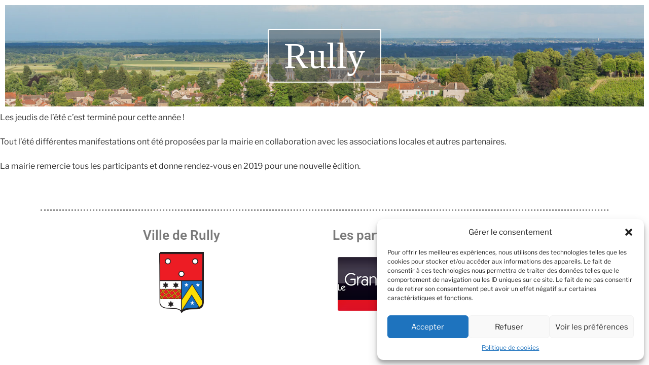

--- FILE ---
content_type: text/css
request_url: https://mairie-rully.fr/wp-content/uploads/elementor/css/post-761.css?ver=1744207987
body_size: 524
content:
.elementor-widget-call-to-action .elementor-cta__title{font-family:var( --e-global-typography-primary-font-family ), Sans-serif;font-weight:var( --e-global-typography-primary-font-weight );}.elementor-widget-call-to-action .elementor-cta__description{font-family:var( --e-global-typography-text-font-family ), Sans-serif;font-weight:var( --e-global-typography-text-font-weight );}.elementor-widget-call-to-action .elementor-cta__button{font-family:var( --e-global-typography-accent-font-family ), Sans-serif;font-weight:var( --e-global-typography-accent-font-weight );}.elementor-widget-call-to-action .elementor-ribbon-inner{background-color:var( --e-global-color-accent );font-family:var( --e-global-typography-accent-font-family ), Sans-serif;font-weight:var( --e-global-typography-accent-font-weight );}.elementor-761 .elementor-element.elementor-element-1171d5cc .elementor-cta .elementor-cta__bg, .elementor-761 .elementor-element.elementor-element-1171d5cc .elementor-cta .elementor-cta__bg-overlay{transition-duration:1500ms;}.elementor-761 .elementor-element.elementor-element-1171d5cc .elementor-cta__content{min-height:200px;text-align:center;}.elementor-761 .elementor-element.elementor-element-1171d5cc .elementor-cta__button{color:#ffffff;border-color:#ffffff;font-family:"Times New Roman", Sans-serif;font-size:72px;font-weight:normal;background-color:rgba(84,89,95,0.49);}.elementor-761 .elementor-element.elementor-element-1171d5cc .elementor-cta:not(:hover) .elementor-cta__bg-overlay{background-color:rgba(0,0,0,0);}.elementor-761 .elementor-element.elementor-element-1171d5cc .elementor-cta:hover .elementor-cta__bg-overlay{background-color:rgba(0,0,0,0.17);}.elementor-theme-builder-content-area{height:400px;}.elementor-location-header:before, .elementor-location-footer:before{content:"";display:table;clear:both;}/* Start custom CSS for call-to-action, class: .elementor-element-1171d5cc */.elementor-cta__bg {  
    background-position: top;
 }/* End custom CSS */

--- FILE ---
content_type: text/css
request_url: https://mairie-rully.fr/wp-content/uploads/elementor/css/post-291.css?ver=1744207978
body_size: 574
content:
.elementor-widget-divider{--divider-color:var( --e-global-color-secondary );}.elementor-widget-divider .elementor-divider__text{color:var( --e-global-color-secondary );font-family:var( --e-global-typography-secondary-font-family ), Sans-serif;font-weight:var( --e-global-typography-secondary-font-weight );}.elementor-widget-divider.elementor-view-stacked .elementor-icon{background-color:var( --e-global-color-secondary );}.elementor-widget-divider.elementor-view-framed .elementor-icon, .elementor-widget-divider.elementor-view-default .elementor-icon{color:var( --e-global-color-secondary );border-color:var( --e-global-color-secondary );}.elementor-widget-divider.elementor-view-framed .elementor-icon, .elementor-widget-divider.elementor-view-default .elementor-icon svg{fill:var( --e-global-color-secondary );}.elementor-291 .elementor-element.elementor-element-acf094f{--divider-border-style:dotted;--divider-color:#939393;--divider-border-width:3px;}.elementor-291 .elementor-element.elementor-element-acf094f .elementor-divider-separator{width:100%;}.elementor-291 .elementor-element.elementor-element-acf094f .elementor-divider{padding-block-start:15px;padding-block-end:15px;}.elementor-widget-heading .elementor-heading-title{font-family:var( --e-global-typography-primary-font-family ), Sans-serif;font-weight:var( --e-global-typography-primary-font-weight );color:var( --e-global-color-primary );}.elementor-291 .elementor-element.elementor-element-8f2b490{text-align:center;}.elementor-291 .elementor-element.elementor-element-8f2b490 .elementor-heading-title{color:#7a7a7a;}.elementor-widget-image .widget-image-caption{color:var( --e-global-color-text );font-family:var( --e-global-typography-text-font-family ), Sans-serif;font-weight:var( --e-global-typography-text-font-weight );}.elementor-291 .elementor-element.elementor-element-cd3df88{text-align:center;}.elementor-291 .elementor-element.elementor-element-cd3df88 img{width:16%;}.elementor-291 .elementor-element.elementor-element-e8dca14{text-align:left;}.elementor-291 .elementor-element.elementor-element-e8dca14 .elementor-heading-title{color:#7a7a7a;}.elementor-291 .elementor-element.elementor-element-1d6f6c4{text-align:left;}.elementor-291 .elementor-element.elementor-element-bab63ca{text-align:left;}.elementor-theme-builder-content-area{height:400px;}.elementor-location-header:before, .elementor-location-footer:before{content:"";display:table;clear:both;}@media(min-width:768px){.elementor-291 .elementor-element.elementor-element-b2699ef{width:50.526%;}.elementor-291 .elementor-element.elementor-element-5c5a480{width:49.474%;}}